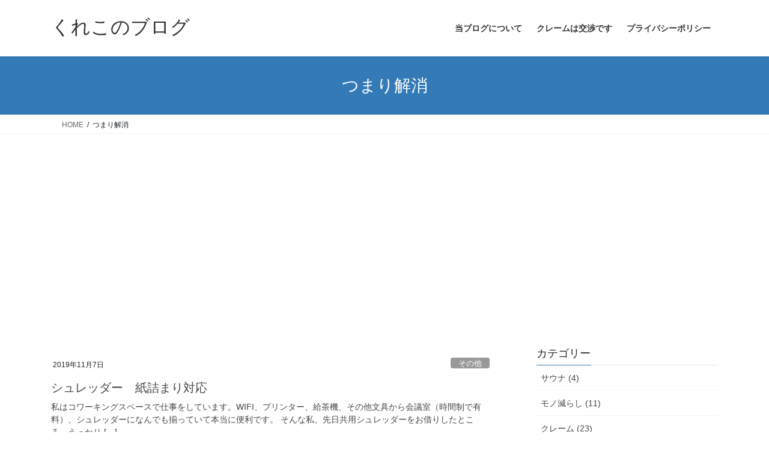

--- FILE ---
content_type: text/html; charset=UTF-8
request_url: https://www.iroiroarimasuga.com/tag/%E3%81%A4%E3%81%BE%E3%82%8A%E8%A7%A3%E6%B6%88/
body_size: 19915
content:
<!DOCTYPE html>
<html dir="ltr" lang="ja" prefix="og: https://ogp.me/ns#">
<head>
<meta charset="utf-8">
<meta http-equiv="X-UA-Compatible" content="IE=edge">
<meta name="viewport" content="width=device-width, initial-scale=1">
<title>つまり解消 | くれこのブログ</title>
	<style>img:is([sizes="auto" i], [sizes^="auto," i]) { contain-intrinsic-size: 3000px 1500px }</style>
	
		<!-- All in One SEO 4.9.3 - aioseo.com -->
	<meta name="robots" content="max-image-preview:large" />
	<link rel="canonical" href="https://www.iroiroarimasuga.com/tag/%e3%81%a4%e3%81%be%e3%82%8a%e8%a7%a3%e6%b6%88/" />
	<meta name="generator" content="All in One SEO (AIOSEO) 4.9.3" />
		<script type="application/ld+json" class="aioseo-schema">
			{"@context":"https:\/\/schema.org","@graph":[{"@type":"BreadcrumbList","@id":"https:\/\/www.iroiroarimasuga.com\/tag\/%E3%81%A4%E3%81%BE%E3%82%8A%E8%A7%A3%E6%B6%88\/#breadcrumblist","itemListElement":[{"@type":"ListItem","@id":"https:\/\/www.iroiroarimasuga.com#listItem","position":1,"name":"\u30db\u30fc\u30e0","item":"https:\/\/www.iroiroarimasuga.com","nextItem":{"@type":"ListItem","@id":"https:\/\/www.iroiroarimasuga.com\/tag\/%e3%81%a4%e3%81%be%e3%82%8a%e8%a7%a3%e6%b6%88\/#listItem","name":"\u3064\u307e\u308a\u89e3\u6d88"}},{"@type":"ListItem","@id":"https:\/\/www.iroiroarimasuga.com\/tag\/%e3%81%a4%e3%81%be%e3%82%8a%e8%a7%a3%e6%b6%88\/#listItem","position":2,"name":"\u3064\u307e\u308a\u89e3\u6d88","previousItem":{"@type":"ListItem","@id":"https:\/\/www.iroiroarimasuga.com#listItem","name":"\u30db\u30fc\u30e0"}}]},{"@type":"CollectionPage","@id":"https:\/\/www.iroiroarimasuga.com\/tag\/%E3%81%A4%E3%81%BE%E3%82%8A%E8%A7%A3%E6%B6%88\/#collectionpage","url":"https:\/\/www.iroiroarimasuga.com\/tag\/%E3%81%A4%E3%81%BE%E3%82%8A%E8%A7%A3%E6%B6%88\/","name":"\u3064\u307e\u308a\u89e3\u6d88 | \u304f\u308c\u3053\u306e\u30d6\u30ed\u30b0","inLanguage":"ja","isPartOf":{"@id":"https:\/\/www.iroiroarimasuga.com\/#website"},"breadcrumb":{"@id":"https:\/\/www.iroiroarimasuga.com\/tag\/%E3%81%A4%E3%81%BE%E3%82%8A%E8%A7%A3%E6%B6%88\/#breadcrumblist"}},{"@type":"Person","@id":"https:\/\/www.iroiroarimasuga.com\/#person","name":"clamist","image":{"@type":"ImageObject","@id":"https:\/\/www.iroiroarimasuga.com\/tag\/%E3%81%A4%E3%81%BE%E3%82%8A%E8%A7%A3%E6%B6%88\/#personImage","url":"https:\/\/secure.gravatar.com\/avatar\/16379aa29326cca4a3dc7e694bc1025d5bc3155fc2493e130eb875de1ad6b1e8?s=96&d=mm&r=g","width":96,"height":96,"caption":"clamist"}},{"@type":"WebSite","@id":"https:\/\/www.iroiroarimasuga.com\/#website","url":"https:\/\/www.iroiroarimasuga.com\/","name":"\u304f\u308c\u307f\u3059\u3068\u30d6\u30ed\u30b0","description":"\u30af\u30ec\u30fc\u30e0\u30fb\u5b50\u80b2\u3066\u30fb\u751f\u6d3b","inLanguage":"ja","publisher":{"@id":"https:\/\/www.iroiroarimasuga.com\/#person"}}]}
		</script>
		<!-- All in One SEO -->

<script id="cookieyes" type="text/javascript" src="https://cdn-cookieyes.com/client_data/c62b00d324a8b48b9174f100/script.js"></script><link rel='dns-prefetch' href='//www.googletagmanager.com' />
<link rel='dns-prefetch' href='//pagead2.googlesyndication.com' />
<link rel='dns-prefetch' href='//fundingchoicesmessages.google.com' />
<link rel="alternate" type="application/rss+xml" title="くれこのブログ &raquo; フィード" href="https://www.iroiroarimasuga.com/feed/" />
<link rel="alternate" type="application/rss+xml" title="くれこのブログ &raquo; コメントフィード" href="https://www.iroiroarimasuga.com/comments/feed/" />
<link rel="alternate" type="application/rss+xml" title="くれこのブログ &raquo; つまり解消 タグのフィード" href="https://www.iroiroarimasuga.com/tag/%e3%81%a4%e3%81%be%e3%82%8a%e8%a7%a3%e6%b6%88/feed/" />
<script type="text/javascript">
/* <![CDATA[ */
window._wpemojiSettings = {"baseUrl":"https:\/\/s.w.org\/images\/core\/emoji\/16.0.1\/72x72\/","ext":".png","svgUrl":"https:\/\/s.w.org\/images\/core\/emoji\/16.0.1\/svg\/","svgExt":".svg","source":{"concatemoji":"https:\/\/www.iroiroarimasuga.com\/wp-includes\/js\/wp-emoji-release.min.js?ver=6.8.3"}};
/*! This file is auto-generated */
!function(s,n){var o,i,e;function c(e){try{var t={supportTests:e,timestamp:(new Date).valueOf()};sessionStorage.setItem(o,JSON.stringify(t))}catch(e){}}function p(e,t,n){e.clearRect(0,0,e.canvas.width,e.canvas.height),e.fillText(t,0,0);var t=new Uint32Array(e.getImageData(0,0,e.canvas.width,e.canvas.height).data),a=(e.clearRect(0,0,e.canvas.width,e.canvas.height),e.fillText(n,0,0),new Uint32Array(e.getImageData(0,0,e.canvas.width,e.canvas.height).data));return t.every(function(e,t){return e===a[t]})}function u(e,t){e.clearRect(0,0,e.canvas.width,e.canvas.height),e.fillText(t,0,0);for(var n=e.getImageData(16,16,1,1),a=0;a<n.data.length;a++)if(0!==n.data[a])return!1;return!0}function f(e,t,n,a){switch(t){case"flag":return n(e,"\ud83c\udff3\ufe0f\u200d\u26a7\ufe0f","\ud83c\udff3\ufe0f\u200b\u26a7\ufe0f")?!1:!n(e,"\ud83c\udde8\ud83c\uddf6","\ud83c\udde8\u200b\ud83c\uddf6")&&!n(e,"\ud83c\udff4\udb40\udc67\udb40\udc62\udb40\udc65\udb40\udc6e\udb40\udc67\udb40\udc7f","\ud83c\udff4\u200b\udb40\udc67\u200b\udb40\udc62\u200b\udb40\udc65\u200b\udb40\udc6e\u200b\udb40\udc67\u200b\udb40\udc7f");case"emoji":return!a(e,"\ud83e\udedf")}return!1}function g(e,t,n,a){var r="undefined"!=typeof WorkerGlobalScope&&self instanceof WorkerGlobalScope?new OffscreenCanvas(300,150):s.createElement("canvas"),o=r.getContext("2d",{willReadFrequently:!0}),i=(o.textBaseline="top",o.font="600 32px Arial",{});return e.forEach(function(e){i[e]=t(o,e,n,a)}),i}function t(e){var t=s.createElement("script");t.src=e,t.defer=!0,s.head.appendChild(t)}"undefined"!=typeof Promise&&(o="wpEmojiSettingsSupports",i=["flag","emoji"],n.supports={everything:!0,everythingExceptFlag:!0},e=new Promise(function(e){s.addEventListener("DOMContentLoaded",e,{once:!0})}),new Promise(function(t){var n=function(){try{var e=JSON.parse(sessionStorage.getItem(o));if("object"==typeof e&&"number"==typeof e.timestamp&&(new Date).valueOf()<e.timestamp+604800&&"object"==typeof e.supportTests)return e.supportTests}catch(e){}return null}();if(!n){if("undefined"!=typeof Worker&&"undefined"!=typeof OffscreenCanvas&&"undefined"!=typeof URL&&URL.createObjectURL&&"undefined"!=typeof Blob)try{var e="postMessage("+g.toString()+"("+[JSON.stringify(i),f.toString(),p.toString(),u.toString()].join(",")+"));",a=new Blob([e],{type:"text/javascript"}),r=new Worker(URL.createObjectURL(a),{name:"wpTestEmojiSupports"});return void(r.onmessage=function(e){c(n=e.data),r.terminate(),t(n)})}catch(e){}c(n=g(i,f,p,u))}t(n)}).then(function(e){for(var t in e)n.supports[t]=e[t],n.supports.everything=n.supports.everything&&n.supports[t],"flag"!==t&&(n.supports.everythingExceptFlag=n.supports.everythingExceptFlag&&n.supports[t]);n.supports.everythingExceptFlag=n.supports.everythingExceptFlag&&!n.supports.flag,n.DOMReady=!1,n.readyCallback=function(){n.DOMReady=!0}}).then(function(){return e}).then(function(){var e;n.supports.everything||(n.readyCallback(),(e=n.source||{}).concatemoji?t(e.concatemoji):e.wpemoji&&e.twemoji&&(t(e.twemoji),t(e.wpemoji)))}))}((window,document),window._wpemojiSettings);
/* ]]> */
</script>
<style id='wp-emoji-styles-inline-css' type='text/css'>

	img.wp-smiley, img.emoji {
		display: inline !important;
		border: none !important;
		box-shadow: none !important;
		height: 1em !important;
		width: 1em !important;
		margin: 0 0.07em !important;
		vertical-align: -0.1em !important;
		background: none !important;
		padding: 0 !important;
	}
</style>
<link rel='stylesheet' id='wp-block-library-css' href='https://www.iroiroarimasuga.com/wp-includes/css/dist/block-library/style.min.css?ver=6.8.3' type='text/css' media='all' />
<style id='classic-theme-styles-inline-css' type='text/css'>
/*! This file is auto-generated */
.wp-block-button__link{color:#fff;background-color:#32373c;border-radius:9999px;box-shadow:none;text-decoration:none;padding:calc(.667em + 2px) calc(1.333em + 2px);font-size:1.125em}.wp-block-file__button{background:#32373c;color:#fff;text-decoration:none}
</style>
<style id='rinkerg-gutenberg-rinker-style-inline-css' type='text/css'>
.wp-block-create-block-block{background-color:#21759b;color:#fff;padding:2px}

</style>
<link rel='stylesheet' id='aioseo/css/src/vue/standalone/blocks/table-of-contents/global.scss-css' href='https://www.iroiroarimasuga.com/wp-content/plugins/all-in-one-seo-pack/dist/Lite/assets/css/table-of-contents/global.e90f6d47.css?ver=4.9.3' type='text/css' media='all' />
<style id='global-styles-inline-css' type='text/css'>
:root{--wp--preset--aspect-ratio--square: 1;--wp--preset--aspect-ratio--4-3: 4/3;--wp--preset--aspect-ratio--3-4: 3/4;--wp--preset--aspect-ratio--3-2: 3/2;--wp--preset--aspect-ratio--2-3: 2/3;--wp--preset--aspect-ratio--16-9: 16/9;--wp--preset--aspect-ratio--9-16: 9/16;--wp--preset--color--black: #000000;--wp--preset--color--cyan-bluish-gray: #abb8c3;--wp--preset--color--white: #ffffff;--wp--preset--color--pale-pink: #f78da7;--wp--preset--color--vivid-red: #cf2e2e;--wp--preset--color--luminous-vivid-orange: #ff6900;--wp--preset--color--luminous-vivid-amber: #fcb900;--wp--preset--color--light-green-cyan: #7bdcb5;--wp--preset--color--vivid-green-cyan: #00d084;--wp--preset--color--pale-cyan-blue: #8ed1fc;--wp--preset--color--vivid-cyan-blue: #0693e3;--wp--preset--color--vivid-purple: #9b51e0;--wp--preset--gradient--vivid-cyan-blue-to-vivid-purple: linear-gradient(135deg,rgba(6,147,227,1) 0%,rgb(155,81,224) 100%);--wp--preset--gradient--light-green-cyan-to-vivid-green-cyan: linear-gradient(135deg,rgb(122,220,180) 0%,rgb(0,208,130) 100%);--wp--preset--gradient--luminous-vivid-amber-to-luminous-vivid-orange: linear-gradient(135deg,rgba(252,185,0,1) 0%,rgba(255,105,0,1) 100%);--wp--preset--gradient--luminous-vivid-orange-to-vivid-red: linear-gradient(135deg,rgba(255,105,0,1) 0%,rgb(207,46,46) 100%);--wp--preset--gradient--very-light-gray-to-cyan-bluish-gray: linear-gradient(135deg,rgb(238,238,238) 0%,rgb(169,184,195) 100%);--wp--preset--gradient--cool-to-warm-spectrum: linear-gradient(135deg,rgb(74,234,220) 0%,rgb(151,120,209) 20%,rgb(207,42,186) 40%,rgb(238,44,130) 60%,rgb(251,105,98) 80%,rgb(254,248,76) 100%);--wp--preset--gradient--blush-light-purple: linear-gradient(135deg,rgb(255,206,236) 0%,rgb(152,150,240) 100%);--wp--preset--gradient--blush-bordeaux: linear-gradient(135deg,rgb(254,205,165) 0%,rgb(254,45,45) 50%,rgb(107,0,62) 100%);--wp--preset--gradient--luminous-dusk: linear-gradient(135deg,rgb(255,203,112) 0%,rgb(199,81,192) 50%,rgb(65,88,208) 100%);--wp--preset--gradient--pale-ocean: linear-gradient(135deg,rgb(255,245,203) 0%,rgb(182,227,212) 50%,rgb(51,167,181) 100%);--wp--preset--gradient--electric-grass: linear-gradient(135deg,rgb(202,248,128) 0%,rgb(113,206,126) 100%);--wp--preset--gradient--midnight: linear-gradient(135deg,rgb(2,3,129) 0%,rgb(40,116,252) 100%);--wp--preset--font-size--small: 13px;--wp--preset--font-size--medium: 20px;--wp--preset--font-size--large: 36px;--wp--preset--font-size--x-large: 42px;--wp--preset--spacing--20: 0.44rem;--wp--preset--spacing--30: 0.67rem;--wp--preset--spacing--40: 1rem;--wp--preset--spacing--50: 1.5rem;--wp--preset--spacing--60: 2.25rem;--wp--preset--spacing--70: 3.38rem;--wp--preset--spacing--80: 5.06rem;--wp--preset--shadow--natural: 6px 6px 9px rgba(0, 0, 0, 0.2);--wp--preset--shadow--deep: 12px 12px 50px rgba(0, 0, 0, 0.4);--wp--preset--shadow--sharp: 6px 6px 0px rgba(0, 0, 0, 0.2);--wp--preset--shadow--outlined: 6px 6px 0px -3px rgba(255, 255, 255, 1), 6px 6px rgba(0, 0, 0, 1);--wp--preset--shadow--crisp: 6px 6px 0px rgba(0, 0, 0, 1);}:where(.is-layout-flex){gap: 0.5em;}:where(.is-layout-grid){gap: 0.5em;}body .is-layout-flex{display: flex;}.is-layout-flex{flex-wrap: wrap;align-items: center;}.is-layout-flex > :is(*, div){margin: 0;}body .is-layout-grid{display: grid;}.is-layout-grid > :is(*, div){margin: 0;}:where(.wp-block-columns.is-layout-flex){gap: 2em;}:where(.wp-block-columns.is-layout-grid){gap: 2em;}:where(.wp-block-post-template.is-layout-flex){gap: 1.25em;}:where(.wp-block-post-template.is-layout-grid){gap: 1.25em;}.has-black-color{color: var(--wp--preset--color--black) !important;}.has-cyan-bluish-gray-color{color: var(--wp--preset--color--cyan-bluish-gray) !important;}.has-white-color{color: var(--wp--preset--color--white) !important;}.has-pale-pink-color{color: var(--wp--preset--color--pale-pink) !important;}.has-vivid-red-color{color: var(--wp--preset--color--vivid-red) !important;}.has-luminous-vivid-orange-color{color: var(--wp--preset--color--luminous-vivid-orange) !important;}.has-luminous-vivid-amber-color{color: var(--wp--preset--color--luminous-vivid-amber) !important;}.has-light-green-cyan-color{color: var(--wp--preset--color--light-green-cyan) !important;}.has-vivid-green-cyan-color{color: var(--wp--preset--color--vivid-green-cyan) !important;}.has-pale-cyan-blue-color{color: var(--wp--preset--color--pale-cyan-blue) !important;}.has-vivid-cyan-blue-color{color: var(--wp--preset--color--vivid-cyan-blue) !important;}.has-vivid-purple-color{color: var(--wp--preset--color--vivid-purple) !important;}.has-black-background-color{background-color: var(--wp--preset--color--black) !important;}.has-cyan-bluish-gray-background-color{background-color: var(--wp--preset--color--cyan-bluish-gray) !important;}.has-white-background-color{background-color: var(--wp--preset--color--white) !important;}.has-pale-pink-background-color{background-color: var(--wp--preset--color--pale-pink) !important;}.has-vivid-red-background-color{background-color: var(--wp--preset--color--vivid-red) !important;}.has-luminous-vivid-orange-background-color{background-color: var(--wp--preset--color--luminous-vivid-orange) !important;}.has-luminous-vivid-amber-background-color{background-color: var(--wp--preset--color--luminous-vivid-amber) !important;}.has-light-green-cyan-background-color{background-color: var(--wp--preset--color--light-green-cyan) !important;}.has-vivid-green-cyan-background-color{background-color: var(--wp--preset--color--vivid-green-cyan) !important;}.has-pale-cyan-blue-background-color{background-color: var(--wp--preset--color--pale-cyan-blue) !important;}.has-vivid-cyan-blue-background-color{background-color: var(--wp--preset--color--vivid-cyan-blue) !important;}.has-vivid-purple-background-color{background-color: var(--wp--preset--color--vivid-purple) !important;}.has-black-border-color{border-color: var(--wp--preset--color--black) !important;}.has-cyan-bluish-gray-border-color{border-color: var(--wp--preset--color--cyan-bluish-gray) !important;}.has-white-border-color{border-color: var(--wp--preset--color--white) !important;}.has-pale-pink-border-color{border-color: var(--wp--preset--color--pale-pink) !important;}.has-vivid-red-border-color{border-color: var(--wp--preset--color--vivid-red) !important;}.has-luminous-vivid-orange-border-color{border-color: var(--wp--preset--color--luminous-vivid-orange) !important;}.has-luminous-vivid-amber-border-color{border-color: var(--wp--preset--color--luminous-vivid-amber) !important;}.has-light-green-cyan-border-color{border-color: var(--wp--preset--color--light-green-cyan) !important;}.has-vivid-green-cyan-border-color{border-color: var(--wp--preset--color--vivid-green-cyan) !important;}.has-pale-cyan-blue-border-color{border-color: var(--wp--preset--color--pale-cyan-blue) !important;}.has-vivid-cyan-blue-border-color{border-color: var(--wp--preset--color--vivid-cyan-blue) !important;}.has-vivid-purple-border-color{border-color: var(--wp--preset--color--vivid-purple) !important;}.has-vivid-cyan-blue-to-vivid-purple-gradient-background{background: var(--wp--preset--gradient--vivid-cyan-blue-to-vivid-purple) !important;}.has-light-green-cyan-to-vivid-green-cyan-gradient-background{background: var(--wp--preset--gradient--light-green-cyan-to-vivid-green-cyan) !important;}.has-luminous-vivid-amber-to-luminous-vivid-orange-gradient-background{background: var(--wp--preset--gradient--luminous-vivid-amber-to-luminous-vivid-orange) !important;}.has-luminous-vivid-orange-to-vivid-red-gradient-background{background: var(--wp--preset--gradient--luminous-vivid-orange-to-vivid-red) !important;}.has-very-light-gray-to-cyan-bluish-gray-gradient-background{background: var(--wp--preset--gradient--very-light-gray-to-cyan-bluish-gray) !important;}.has-cool-to-warm-spectrum-gradient-background{background: var(--wp--preset--gradient--cool-to-warm-spectrum) !important;}.has-blush-light-purple-gradient-background{background: var(--wp--preset--gradient--blush-light-purple) !important;}.has-blush-bordeaux-gradient-background{background: var(--wp--preset--gradient--blush-bordeaux) !important;}.has-luminous-dusk-gradient-background{background: var(--wp--preset--gradient--luminous-dusk) !important;}.has-pale-ocean-gradient-background{background: var(--wp--preset--gradient--pale-ocean) !important;}.has-electric-grass-gradient-background{background: var(--wp--preset--gradient--electric-grass) !important;}.has-midnight-gradient-background{background: var(--wp--preset--gradient--midnight) !important;}.has-small-font-size{font-size: var(--wp--preset--font-size--small) !important;}.has-medium-font-size{font-size: var(--wp--preset--font-size--medium) !important;}.has-large-font-size{font-size: var(--wp--preset--font-size--large) !important;}.has-x-large-font-size{font-size: var(--wp--preset--font-size--x-large) !important;}
:where(.wp-block-post-template.is-layout-flex){gap: 1.25em;}:where(.wp-block-post-template.is-layout-grid){gap: 1.25em;}
:where(.wp-block-columns.is-layout-flex){gap: 2em;}:where(.wp-block-columns.is-layout-grid){gap: 2em;}
:root :where(.wp-block-pullquote){font-size: 1.5em;line-height: 1.6;}
</style>
<link rel='stylesheet' id='yyi_rinker_stylesheet-css' href='https://www.iroiroarimasuga.com/wp-content/plugins/yyi-rinker/css/style.css?v=1.11.1&#038;ver=6.8.3' type='text/css' media='all' />
<link rel='stylesheet' id='bootstrap-4-style-css' href='https://www.iroiroarimasuga.com/wp-content/themes/lightning/_g2/library/bootstrap-4/css/bootstrap.min.css?ver=4.5.0' type='text/css' media='all' />
<link rel='stylesheet' id='lightning-common-style-css' href='https://www.iroiroarimasuga.com/wp-content/themes/lightning/_g2/assets/css/common.css?ver=15.33.1' type='text/css' media='all' />
<style id='lightning-common-style-inline-css' type='text/css'>
/* vk-mobile-nav */:root {--vk-mobile-nav-menu-btn-bg-src: url("https://www.iroiroarimasuga.com/wp-content/themes/lightning/_g2/inc/vk-mobile-nav/package/images/vk-menu-btn-black.svg");--vk-mobile-nav-menu-btn-close-bg-src: url("https://www.iroiroarimasuga.com/wp-content/themes/lightning/_g2/inc/vk-mobile-nav/package/images/vk-menu-close-black.svg");--vk-menu-acc-icon-open-black-bg-src: url("https://www.iroiroarimasuga.com/wp-content/themes/lightning/_g2/inc/vk-mobile-nav/package/images/vk-menu-acc-icon-open-black.svg");--vk-menu-acc-icon-open-white-bg-src: url("https://www.iroiroarimasuga.com/wp-content/themes/lightning/_g2/inc/vk-mobile-nav/package/images/vk-menu-acc-icon-open-white.svg");--vk-menu-acc-icon-close-black-bg-src: url("https://www.iroiroarimasuga.com/wp-content/themes/lightning/_g2/inc/vk-mobile-nav/package/images/vk-menu-close-black.svg");--vk-menu-acc-icon-close-white-bg-src: url("https://www.iroiroarimasuga.com/wp-content/themes/lightning/_g2/inc/vk-mobile-nav/package/images/vk-menu-close-white.svg");}
</style>
<link rel='stylesheet' id='lightning-design-style-css' href='https://www.iroiroarimasuga.com/wp-content/themes/lightning/_g2/design-skin/origin2/css/style.css?ver=15.33.1' type='text/css' media='all' />
<style id='lightning-design-style-inline-css' type='text/css'>
:root {--color-key:#337ab7;--wp--preset--color--vk-color-primary:#337ab7;--color-key-dark:#2e6da4;}
a { color:#337ab7; }
.tagcloud a:before { font-family: "Font Awesome 7 Free";content: "\f02b";font-weight: bold; }
.media .media-body .media-heading a:hover { color:; }@media (min-width: 768px){.gMenu > li:before,.gMenu > li.menu-item-has-children::after { border-bottom-color: }.gMenu li li { background-color: }.gMenu li li a:hover { background-color:; }} /* @media (min-width: 768px) */.page-header { background-color:; }h2,.mainSection-title { border-top-color:; }h3:after,.subSection-title:after { border-bottom-color:; }ul.page-numbers li span.page-numbers.current,.page-link dl .post-page-numbers.current { background-color:; }.pager li > a { border-color:;color:;}.pager li > a:hover { background-color:;color:#fff;}.siteFooter { border-top-color:; }dt { border-left-color:; }:root {--g_nav_main_acc_icon_open_url:url(https://www.iroiroarimasuga.com/wp-content/themes/lightning/_g2/inc/vk-mobile-nav/package/images/vk-menu-acc-icon-open-black.svg);--g_nav_main_acc_icon_close_url: url(https://www.iroiroarimasuga.com/wp-content/themes/lightning/_g2/inc/vk-mobile-nav/package/images/vk-menu-close-black.svg);--g_nav_sub_acc_icon_open_url: url(https://www.iroiroarimasuga.com/wp-content/themes/lightning/_g2/inc/vk-mobile-nav/package/images/vk-menu-acc-icon-open-white.svg);--g_nav_sub_acc_icon_close_url: url(https://www.iroiroarimasuga.com/wp-content/themes/lightning/_g2/inc/vk-mobile-nav/package/images/vk-menu-close-white.svg);}
</style>
<link rel='stylesheet' id='lightning-theme-style-css' href='https://www.iroiroarimasuga.com/wp-content/themes/lightning/style.css?ver=15.33.1' type='text/css' media='all' />
<link rel='stylesheet' id='vk-font-awesome-css' href='https://www.iroiroarimasuga.com/wp-content/themes/lightning/vendor/vektor-inc/font-awesome-versions/src/font-awesome/css/all.min.css?ver=7.1.0' type='text/css' media='all' />
<script type="text/javascript" src="https://www.iroiroarimasuga.com/wp-includes/js/jquery/jquery.min.js?ver=3.7.1" id="jquery-core-js"></script>
<script type="text/javascript" src="https://www.iroiroarimasuga.com/wp-includes/js/jquery/jquery-migrate.min.js?ver=3.4.1" id="jquery-migrate-js"></script>
<script type="text/javascript" src="https://www.iroiroarimasuga.com/wp-content/plugins/yyi-rinker/js/event-tracking.js?v=1.11.1" id="yyi_rinker_event_tracking_script-js"></script>

<!-- Site Kit によって追加された Google タグ（gtag.js）スニペット -->
<!-- Google アナリティクス スニペット (Site Kit が追加) -->
<script type="text/javascript" src="https://www.googletagmanager.com/gtag/js?id=GT-57V4KMB" id="google_gtagjs-js" async></script>
<script type="text/javascript" id="google_gtagjs-js-after">
/* <![CDATA[ */
window.dataLayer = window.dataLayer || [];function gtag(){dataLayer.push(arguments);}
gtag("set","linker",{"domains":["www.iroiroarimasuga.com"]});
gtag("js", new Date());
gtag("set", "developer_id.dZTNiMT", true);
gtag("config", "GT-57V4KMB");
/* ]]> */
</script>
<link rel="https://api.w.org/" href="https://www.iroiroarimasuga.com/wp-json/" /><link rel="alternate" title="JSON" type="application/json" href="https://www.iroiroarimasuga.com/wp-json/wp/v2/tags/40" /><link rel="EditURI" type="application/rsd+xml" title="RSD" href="https://www.iroiroarimasuga.com/xmlrpc.php?rsd" />
<meta name="generator" content="WordPress 6.8.3" />
<meta name="generator" content="Site Kit by Google 1.170.0" /><!-- Google tag (gtag.js) with Consent Mode -->
<script async src="https://www.googletagmanager.com/gtag/js?id=G-3LTK0T2YVJ"></script>
<script>
  window.dataLayer = window.dataLayer || [];
  function gtag(){dataLayer.push(arguments);}

  // Consent Mode：同意前は匿名トラッキング（モデル化用）
  gtag('consent', 'default', {
    ad_storage: 'denied',
    analytics_storage: 'denied',
    wait_for_update: 500
  });

  // GAの初期化
  gtag('js', new Date());
  gtag('config', 'G-3LTK0T2YVJ');
</script>

<script type="text/javascript" language="javascript">
    var vc_pid = "886567067";
</script><script type="text/javascript" src="//aml.valuecommerce.com/vcdal.js" async></script><style>
.yyi-rinker-images {
    display: flex;
    justify-content: center;
    align-items: center;
    position: relative;

}
div.yyi-rinker-image img.yyi-rinker-main-img.hidden {
    display: none;
}

.yyi-rinker-images-arrow {
    cursor: pointer;
    position: absolute;
    top: 50%;
    display: block;
    margin-top: -11px;
    opacity: 0.6;
    width: 22px;
}

.yyi-rinker-images-arrow-left{
    left: -10px;
}
.yyi-rinker-images-arrow-right{
    right: -10px;
}

.yyi-rinker-images-arrow-left.hidden {
    display: none;
}

.yyi-rinker-images-arrow-right.hidden {
    display: none;
}
div.yyi-rinker-contents.yyi-rinker-design-tate  div.yyi-rinker-box{
    flex-direction: column;
}

div.yyi-rinker-contents.yyi-rinker-design-slim div.yyi-rinker-box .yyi-rinker-links {
    flex-direction: column;
}

div.yyi-rinker-contents.yyi-rinker-design-slim div.yyi-rinker-info {
    width: 100%;
}

div.yyi-rinker-contents.yyi-rinker-design-slim .yyi-rinker-title {
    text-align: center;
}

div.yyi-rinker-contents.yyi-rinker-design-slim .yyi-rinker-links {
    text-align: center;
}
div.yyi-rinker-contents.yyi-rinker-design-slim .yyi-rinker-image {
    margin: auto;
}

div.yyi-rinker-contents.yyi-rinker-design-slim div.yyi-rinker-info ul.yyi-rinker-links li {
	align-self: stretch;
}
div.yyi-rinker-contents.yyi-rinker-design-slim div.yyi-rinker-box div.yyi-rinker-info {
	padding: 0;
}
div.yyi-rinker-contents.yyi-rinker-design-slim div.yyi-rinker-box {
	flex-direction: column;
	padding: 14px 5px 0;
}

.yyi-rinker-design-slim div.yyi-rinker-box div.yyi-rinker-info {
	text-align: center;
}

.yyi-rinker-design-slim div.price-box span.price {
	display: block;
}

div.yyi-rinker-contents.yyi-rinker-design-slim div.yyi-rinker-info div.yyi-rinker-title a{
	font-size:16px;
}

div.yyi-rinker-contents.yyi-rinker-design-slim ul.yyi-rinker-links li.amazonkindlelink:before,  div.yyi-rinker-contents.yyi-rinker-design-slim ul.yyi-rinker-links li.amazonlink:before,  div.yyi-rinker-contents.yyi-rinker-design-slim ul.yyi-rinker-links li.rakutenlink:before, div.yyi-rinker-contents.yyi-rinker-design-slim ul.yyi-rinker-links li.yahoolink:before, div.yyi-rinker-contents.yyi-rinker-design-slim ul.yyi-rinker-links li.mercarilink:before {
	font-size:12px;
}

div.yyi-rinker-contents.yyi-rinker-design-slim ul.yyi-rinker-links li a {
	font-size: 13px;
}
.entry-content ul.yyi-rinker-links li {
	padding: 0;
}

div.yyi-rinker-contents .yyi-rinker-attention.attention_desing_right_ribbon {
    width: 89px;
    height: 91px;
    position: absolute;
    top: -1px;
    right: -1px;
    left: auto;
    overflow: hidden;
}

div.yyi-rinker-contents .yyi-rinker-attention.attention_desing_right_ribbon span {
    display: inline-block;
    width: 146px;
    position: absolute;
    padding: 4px 0;
    left: -13px;
    top: 12px;
    text-align: center;
    font-size: 12px;
    line-height: 24px;
    -webkit-transform: rotate(45deg);
    transform: rotate(45deg);
    box-shadow: 0 1px 3px rgba(0, 0, 0, 0.2);
}

div.yyi-rinker-contents .yyi-rinker-attention.attention_desing_right_ribbon {
    background: none;
}
.yyi-rinker-attention.attention_desing_right_ribbon .yyi-rinker-attention-after,
.yyi-rinker-attention.attention_desing_right_ribbon .yyi-rinker-attention-before{
display:none;
}
div.yyi-rinker-use-right_ribbon div.yyi-rinker-title {
    margin-right: 2rem;
}

				</style><style id="lightning-color-custom-for-plugins" type="text/css">/* ltg theme common */.color_key_bg,.color_key_bg_hover:hover{background-color: #337ab7;}.color_key_txt,.color_key_txt_hover:hover{color: #337ab7;}.color_key_border,.color_key_border_hover:hover{border-color: #337ab7;}.color_key_dark_bg,.color_key_dark_bg_hover:hover{background-color: #2e6da4;}.color_key_dark_txt,.color_key_dark_txt_hover:hover{color: #2e6da4;}.color_key_dark_border,.color_key_dark_border_hover:hover{border-color: #2e6da4;}</style>
<!-- Site Kit が追加した Google AdSense メタタグ -->
<meta name="google-adsense-platform-account" content="ca-host-pub-2644536267352236">
<meta name="google-adsense-platform-domain" content="sitekit.withgoogle.com">
<!-- Site Kit が追加した End Google AdSense メタタグ -->

<!-- Google AdSense スニペット (Site Kit が追加) -->
<script type="text/javascript" async="async" src="https://pagead2.googlesyndication.com/pagead/js/adsbygoogle.js?client=ca-pub-6697689263300870&amp;host=ca-host-pub-2644536267352236" crossorigin="anonymous"></script>

<!-- (ここまで) Google AdSense スニペット (Site Kit が追加) -->

<!-- Site Kit によって追加された「Google AdSense 広告ブロックによる損失収益の回復」スニペット -->
<script async src="https://fundingchoicesmessages.google.com/i/pub-6697689263300870?ers=1" nonce="xbtvxMxfVq8dttDMdJoMLA"></script><script nonce="xbtvxMxfVq8dttDMdJoMLA">(function() {function signalGooglefcPresent() {if (!window.frames['googlefcPresent']) {if (document.body) {const iframe = document.createElement('iframe'); iframe.style = 'width: 0; height: 0; border: none; z-index: -1000; left: -1000px; top: -1000px;'; iframe.style.display = 'none'; iframe.name = 'googlefcPresent'; document.body.appendChild(iframe);} else {setTimeout(signalGooglefcPresent, 0);}}}signalGooglefcPresent();})();</script>
<!-- Site Kit によって追加された「Google AdSense 広告ブロックによる損失収益の回復」スニペットを終了 -->

<!-- Site Kit によって追加された「Google AdSense 広告ブロックによる損失収益の回復エラー保護」スニペット -->
<script>(function(){'use strict';function aa(a){var b=0;return function(){return b<a.length?{done:!1,value:a[b++]}:{done:!0}}}var ba="function"==typeof Object.defineProperties?Object.defineProperty:function(a,b,c){if(a==Array.prototype||a==Object.prototype)return a;a[b]=c.value;return a};
function ea(a){a=["object"==typeof globalThis&&globalThis,a,"object"==typeof window&&window,"object"==typeof self&&self,"object"==typeof global&&global];for(var b=0;b<a.length;++b){var c=a[b];if(c&&c.Math==Math)return c}throw Error("Cannot find global object");}var fa=ea(this);function ha(a,b){if(b)a:{var c=fa;a=a.split(".");for(var d=0;d<a.length-1;d++){var e=a[d];if(!(e in c))break a;c=c[e]}a=a[a.length-1];d=c[a];b=b(d);b!=d&&null!=b&&ba(c,a,{configurable:!0,writable:!0,value:b})}}
var ia="function"==typeof Object.create?Object.create:function(a){function b(){}b.prototype=a;return new b},l;if("function"==typeof Object.setPrototypeOf)l=Object.setPrototypeOf;else{var m;a:{var ja={a:!0},ka={};try{ka.__proto__=ja;m=ka.a;break a}catch(a){}m=!1}l=m?function(a,b){a.__proto__=b;if(a.__proto__!==b)throw new TypeError(a+" is not extensible");return a}:null}var la=l;
function n(a,b){a.prototype=ia(b.prototype);a.prototype.constructor=a;if(la)la(a,b);else for(var c in b)if("prototype"!=c)if(Object.defineProperties){var d=Object.getOwnPropertyDescriptor(b,c);d&&Object.defineProperty(a,c,d)}else a[c]=b[c];a.A=b.prototype}function ma(){for(var a=Number(this),b=[],c=a;c<arguments.length;c++)b[c-a]=arguments[c];return b}
var na="function"==typeof Object.assign?Object.assign:function(a,b){for(var c=1;c<arguments.length;c++){var d=arguments[c];if(d)for(var e in d)Object.prototype.hasOwnProperty.call(d,e)&&(a[e]=d[e])}return a};ha("Object.assign",function(a){return a||na});/*

 Copyright The Closure Library Authors.
 SPDX-License-Identifier: Apache-2.0
*/
var p=this||self;function q(a){return a};var t,u;a:{for(var oa=["CLOSURE_FLAGS"],v=p,x=0;x<oa.length;x++)if(v=v[oa[x]],null==v){u=null;break a}u=v}var pa=u&&u[610401301];t=null!=pa?pa:!1;var z,qa=p.navigator;z=qa?qa.userAgentData||null:null;function A(a){return t?z?z.brands.some(function(b){return(b=b.brand)&&-1!=b.indexOf(a)}):!1:!1}function B(a){var b;a:{if(b=p.navigator)if(b=b.userAgent)break a;b=""}return-1!=b.indexOf(a)};function C(){return t?!!z&&0<z.brands.length:!1}function D(){return C()?A("Chromium"):(B("Chrome")||B("CriOS"))&&!(C()?0:B("Edge"))||B("Silk")};var ra=C()?!1:B("Trident")||B("MSIE");!B("Android")||D();D();B("Safari")&&(D()||(C()?0:B("Coast"))||(C()?0:B("Opera"))||(C()?0:B("Edge"))||(C()?A("Microsoft Edge"):B("Edg/"))||C()&&A("Opera"));var sa={},E=null;var ta="undefined"!==typeof Uint8Array,ua=!ra&&"function"===typeof btoa;var F="function"===typeof Symbol&&"symbol"===typeof Symbol()?Symbol():void 0,G=F?function(a,b){a[F]|=b}:function(a,b){void 0!==a.g?a.g|=b:Object.defineProperties(a,{g:{value:b,configurable:!0,writable:!0,enumerable:!1}})};function va(a){var b=H(a);1!==(b&1)&&(Object.isFrozen(a)&&(a=Array.prototype.slice.call(a)),I(a,b|1))}
var H=F?function(a){return a[F]|0}:function(a){return a.g|0},J=F?function(a){return a[F]}:function(a){return a.g},I=F?function(a,b){a[F]=b}:function(a,b){void 0!==a.g?a.g=b:Object.defineProperties(a,{g:{value:b,configurable:!0,writable:!0,enumerable:!1}})};function wa(){var a=[];G(a,1);return a}function xa(a,b){I(b,(a|0)&-99)}function K(a,b){I(b,(a|34)&-73)}function L(a){a=a>>11&1023;return 0===a?536870912:a};var M={};function N(a){return null!==a&&"object"===typeof a&&!Array.isArray(a)&&a.constructor===Object}var O,ya=[];I(ya,39);O=Object.freeze(ya);var P;function Q(a,b){P=b;a=new a(b);P=void 0;return a}
function R(a,b,c){null==a&&(a=P);P=void 0;if(null==a){var d=96;c?(a=[c],d|=512):a=[];b&&(d=d&-2095105|(b&1023)<<11)}else{if(!Array.isArray(a))throw Error();d=H(a);if(d&64)return a;d|=64;if(c&&(d|=512,c!==a[0]))throw Error();a:{c=a;var e=c.length;if(e){var f=e-1,g=c[f];if(N(g)){d|=256;b=(d>>9&1)-1;e=f-b;1024<=e&&(za(c,b,g),e=1023);d=d&-2095105|(e&1023)<<11;break a}}b&&(g=(d>>9&1)-1,b=Math.max(b,e-g),1024<b&&(za(c,g,{}),d|=256,b=1023),d=d&-2095105|(b&1023)<<11)}}I(a,d);return a}
function za(a,b,c){for(var d=1023+b,e=a.length,f=d;f<e;f++){var g=a[f];null!=g&&g!==c&&(c[f-b]=g)}a.length=d+1;a[d]=c};function Aa(a){switch(typeof a){case "number":return isFinite(a)?a:String(a);case "boolean":return a?1:0;case "object":if(a&&!Array.isArray(a)&&ta&&null!=a&&a instanceof Uint8Array){if(ua){for(var b="",c=0,d=a.length-10240;c<d;)b+=String.fromCharCode.apply(null,a.subarray(c,c+=10240));b+=String.fromCharCode.apply(null,c?a.subarray(c):a);a=btoa(b)}else{void 0===b&&(b=0);if(!E){E={};c="ABCDEFGHIJKLMNOPQRSTUVWXYZabcdefghijklmnopqrstuvwxyz0123456789".split("");d=["+/=","+/","-_=","-_.","-_"];for(var e=
0;5>e;e++){var f=c.concat(d[e].split(""));sa[e]=f;for(var g=0;g<f.length;g++){var h=f[g];void 0===E[h]&&(E[h]=g)}}}b=sa[b];c=Array(Math.floor(a.length/3));d=b[64]||"";for(e=f=0;f<a.length-2;f+=3){var k=a[f],w=a[f+1];h=a[f+2];g=b[k>>2];k=b[(k&3)<<4|w>>4];w=b[(w&15)<<2|h>>6];h=b[h&63];c[e++]=g+k+w+h}g=0;h=d;switch(a.length-f){case 2:g=a[f+1],h=b[(g&15)<<2]||d;case 1:a=a[f],c[e]=b[a>>2]+b[(a&3)<<4|g>>4]+h+d}a=c.join("")}return a}}return a};function Ba(a,b,c){a=Array.prototype.slice.call(a);var d=a.length,e=b&256?a[d-1]:void 0;d+=e?-1:0;for(b=b&512?1:0;b<d;b++)a[b]=c(a[b]);if(e){b=a[b]={};for(var f in e)Object.prototype.hasOwnProperty.call(e,f)&&(b[f]=c(e[f]))}return a}function Da(a,b,c,d,e,f){if(null!=a){if(Array.isArray(a))a=e&&0==a.length&&H(a)&1?void 0:f&&H(a)&2?a:Ea(a,b,c,void 0!==d,e,f);else if(N(a)){var g={},h;for(h in a)Object.prototype.hasOwnProperty.call(a,h)&&(g[h]=Da(a[h],b,c,d,e,f));a=g}else a=b(a,d);return a}}
function Ea(a,b,c,d,e,f){var g=d||c?H(a):0;d=d?!!(g&32):void 0;a=Array.prototype.slice.call(a);for(var h=0;h<a.length;h++)a[h]=Da(a[h],b,c,d,e,f);c&&c(g,a);return a}function Fa(a){return a.s===M?a.toJSON():Aa(a)};function Ga(a,b,c){c=void 0===c?K:c;if(null!=a){if(ta&&a instanceof Uint8Array)return b?a:new Uint8Array(a);if(Array.isArray(a)){var d=H(a);if(d&2)return a;if(b&&!(d&64)&&(d&32||0===d))return I(a,d|34),a;a=Ea(a,Ga,d&4?K:c,!0,!1,!0);b=H(a);b&4&&b&2&&Object.freeze(a);return a}a.s===M&&(b=a.h,c=J(b),a=c&2?a:Q(a.constructor,Ha(b,c,!0)));return a}}function Ha(a,b,c){var d=c||b&2?K:xa,e=!!(b&32);a=Ba(a,b,function(f){return Ga(f,e,d)});G(a,32|(c?2:0));return a};function Ia(a,b){a=a.h;return Ja(a,J(a),b)}function Ja(a,b,c,d){if(-1===c)return null;if(c>=L(b)){if(b&256)return a[a.length-1][c]}else{var e=a.length;if(d&&b&256&&(d=a[e-1][c],null!=d))return d;b=c+((b>>9&1)-1);if(b<e)return a[b]}}function Ka(a,b,c,d,e){var f=L(b);if(c>=f||e){e=b;if(b&256)f=a[a.length-1];else{if(null==d)return;f=a[f+((b>>9&1)-1)]={};e|=256}f[c]=d;e&=-1025;e!==b&&I(a,e)}else a[c+((b>>9&1)-1)]=d,b&256&&(d=a[a.length-1],c in d&&delete d[c]),b&1024&&I(a,b&-1025)}
function La(a,b){var c=Ma;var d=void 0===d?!1:d;var e=a.h;var f=J(e),g=Ja(e,f,b,d);var h=!1;if(null==g||"object"!==typeof g||(h=Array.isArray(g))||g.s!==M)if(h){var k=h=H(g);0===k&&(k|=f&32);k|=f&2;k!==h&&I(g,k);c=new c(g)}else c=void 0;else c=g;c!==g&&null!=c&&Ka(e,f,b,c,d);e=c;if(null==e)return e;a=a.h;f=J(a);f&2||(g=e,c=g.h,h=J(c),g=h&2?Q(g.constructor,Ha(c,h,!1)):g,g!==e&&(e=g,Ka(a,f,b,e,d)));return e}function Na(a,b){a=Ia(a,b);return null==a||"string"===typeof a?a:void 0}
function Oa(a,b){a=Ia(a,b);return null!=a?a:0}function S(a,b){a=Na(a,b);return null!=a?a:""};function T(a,b,c){this.h=R(a,b,c)}T.prototype.toJSON=function(){var a=Ea(this.h,Fa,void 0,void 0,!1,!1);return Pa(this,a,!0)};T.prototype.s=M;T.prototype.toString=function(){return Pa(this,this.h,!1).toString()};
function Pa(a,b,c){var d=a.constructor.v,e=L(J(c?a.h:b)),f=!1;if(d){if(!c){b=Array.prototype.slice.call(b);var g;if(b.length&&N(g=b[b.length-1]))for(f=0;f<d.length;f++)if(d[f]>=e){Object.assign(b[b.length-1]={},g);break}f=!0}e=b;c=!c;g=J(a.h);a=L(g);g=(g>>9&1)-1;for(var h,k,w=0;w<d.length;w++)if(k=d[w],k<a){k+=g;var r=e[k];null==r?e[k]=c?O:wa():c&&r!==O&&va(r)}else h||(r=void 0,e.length&&N(r=e[e.length-1])?h=r:e.push(h={})),r=h[k],null==h[k]?h[k]=c?O:wa():c&&r!==O&&va(r)}d=b.length;if(!d)return b;
var Ca;if(N(h=b[d-1])){a:{var y=h;e={};c=!1;for(var ca in y)Object.prototype.hasOwnProperty.call(y,ca)&&(a=y[ca],Array.isArray(a)&&a!=a&&(c=!0),null!=a?e[ca]=a:c=!0);if(c){for(var rb in e){y=e;break a}y=null}}y!=h&&(Ca=!0);d--}for(;0<d;d--){h=b[d-1];if(null!=h)break;var cb=!0}if(!Ca&&!cb)return b;var da;f?da=b:da=Array.prototype.slice.call(b,0,d);b=da;f&&(b.length=d);y&&b.push(y);return b};function Qa(a){return function(b){if(null==b||""==b)b=new a;else{b=JSON.parse(b);if(!Array.isArray(b))throw Error(void 0);G(b,32);b=Q(a,b)}return b}};function Ra(a){this.h=R(a)}n(Ra,T);var Sa=Qa(Ra);var U;function V(a){this.g=a}V.prototype.toString=function(){return this.g+""};var Ta={};function Ua(){return Math.floor(2147483648*Math.random()).toString(36)+Math.abs(Math.floor(2147483648*Math.random())^Date.now()).toString(36)};function Va(a,b){b=String(b);"application/xhtml+xml"===a.contentType&&(b=b.toLowerCase());return a.createElement(b)}function Wa(a){this.g=a||p.document||document}Wa.prototype.appendChild=function(a,b){a.appendChild(b)};/*

 SPDX-License-Identifier: Apache-2.0
*/
function Xa(a,b){a.src=b instanceof V&&b.constructor===V?b.g:"type_error:TrustedResourceUrl";var c,d;(c=(b=null==(d=(c=(a.ownerDocument&&a.ownerDocument.defaultView||window).document).querySelector)?void 0:d.call(c,"script[nonce]"))?b.nonce||b.getAttribute("nonce")||"":"")&&a.setAttribute("nonce",c)};function Ya(a){a=void 0===a?document:a;return a.createElement("script")};function Za(a,b,c,d,e,f){try{var g=a.g,h=Ya(g);h.async=!0;Xa(h,b);g.head.appendChild(h);h.addEventListener("load",function(){e();d&&g.head.removeChild(h)});h.addEventListener("error",function(){0<c?Za(a,b,c-1,d,e,f):(d&&g.head.removeChild(h),f())})}catch(k){f()}};var $a=p.atob("aHR0cHM6Ly93d3cuZ3N0YXRpYy5jb20vaW1hZ2VzL2ljb25zL21hdGVyaWFsL3N5c3RlbS8xeC93YXJuaW5nX2FtYmVyXzI0ZHAucG5n"),ab=p.atob("WW91IGFyZSBzZWVpbmcgdGhpcyBtZXNzYWdlIGJlY2F1c2UgYWQgb3Igc2NyaXB0IGJsb2NraW5nIHNvZnR3YXJlIGlzIGludGVyZmVyaW5nIHdpdGggdGhpcyBwYWdlLg=="),bb=p.atob("RGlzYWJsZSBhbnkgYWQgb3Igc2NyaXB0IGJsb2NraW5nIHNvZnR3YXJlLCB0aGVuIHJlbG9hZCB0aGlzIHBhZ2Uu");function db(a,b,c){this.i=a;this.l=new Wa(this.i);this.g=null;this.j=[];this.m=!1;this.u=b;this.o=c}
function eb(a){if(a.i.body&&!a.m){var b=function(){fb(a);p.setTimeout(function(){return gb(a,3)},50)};Za(a.l,a.u,2,!0,function(){p[a.o]||b()},b);a.m=!0}}
function fb(a){for(var b=W(1,5),c=0;c<b;c++){var d=X(a);a.i.body.appendChild(d);a.j.push(d)}b=X(a);b.style.bottom="0";b.style.left="0";b.style.position="fixed";b.style.width=W(100,110).toString()+"%";b.style.zIndex=W(2147483544,2147483644).toString();b.style["background-color"]=hb(249,259,242,252,219,229);b.style["box-shadow"]="0 0 12px #888";b.style.color=hb(0,10,0,10,0,10);b.style.display="flex";b.style["justify-content"]="center";b.style["font-family"]="Roboto, Arial";c=X(a);c.style.width=W(80,
85).toString()+"%";c.style.maxWidth=W(750,775).toString()+"px";c.style.margin="24px";c.style.display="flex";c.style["align-items"]="flex-start";c.style["justify-content"]="center";d=Va(a.l.g,"IMG");d.className=Ua();d.src=$a;d.alt="Warning icon";d.style.height="24px";d.style.width="24px";d.style["padding-right"]="16px";var e=X(a),f=X(a);f.style["font-weight"]="bold";f.textContent=ab;var g=X(a);g.textContent=bb;Y(a,e,f);Y(a,e,g);Y(a,c,d);Y(a,c,e);Y(a,b,c);a.g=b;a.i.body.appendChild(a.g);b=W(1,5);for(c=
0;c<b;c++)d=X(a),a.i.body.appendChild(d),a.j.push(d)}function Y(a,b,c){for(var d=W(1,5),e=0;e<d;e++){var f=X(a);b.appendChild(f)}b.appendChild(c);c=W(1,5);for(d=0;d<c;d++)e=X(a),b.appendChild(e)}function W(a,b){return Math.floor(a+Math.random()*(b-a))}function hb(a,b,c,d,e,f){return"rgb("+W(Math.max(a,0),Math.min(b,255)).toString()+","+W(Math.max(c,0),Math.min(d,255)).toString()+","+W(Math.max(e,0),Math.min(f,255)).toString()+")"}function X(a){a=Va(a.l.g,"DIV");a.className=Ua();return a}
function gb(a,b){0>=b||null!=a.g&&0!=a.g.offsetHeight&&0!=a.g.offsetWidth||(ib(a),fb(a),p.setTimeout(function(){return gb(a,b-1)},50))}
function ib(a){var b=a.j;var c="undefined"!=typeof Symbol&&Symbol.iterator&&b[Symbol.iterator];if(c)b=c.call(b);else if("number"==typeof b.length)b={next:aa(b)};else throw Error(String(b)+" is not an iterable or ArrayLike");for(c=b.next();!c.done;c=b.next())(c=c.value)&&c.parentNode&&c.parentNode.removeChild(c);a.j=[];(b=a.g)&&b.parentNode&&b.parentNode.removeChild(b);a.g=null};function jb(a,b,c,d,e){function f(k){document.body?g(document.body):0<k?p.setTimeout(function(){f(k-1)},e):b()}function g(k){k.appendChild(h);p.setTimeout(function(){h?(0!==h.offsetHeight&&0!==h.offsetWidth?b():a(),h.parentNode&&h.parentNode.removeChild(h)):a()},d)}var h=kb(c);f(3)}function kb(a){var b=document.createElement("div");b.className=a;b.style.width="1px";b.style.height="1px";b.style.position="absolute";b.style.left="-10000px";b.style.top="-10000px";b.style.zIndex="-10000";return b};function Ma(a){this.h=R(a)}n(Ma,T);function lb(a){this.h=R(a)}n(lb,T);var mb=Qa(lb);function nb(a){a=Na(a,4)||"";if(void 0===U){var b=null;var c=p.trustedTypes;if(c&&c.createPolicy){try{b=c.createPolicy("goog#html",{createHTML:q,createScript:q,createScriptURL:q})}catch(d){p.console&&p.console.error(d.message)}U=b}else U=b}a=(b=U)?b.createScriptURL(a):a;return new V(a,Ta)};function ob(a,b){this.m=a;this.o=new Wa(a.document);this.g=b;this.j=S(this.g,1);this.u=nb(La(this.g,2));this.i=!1;b=nb(La(this.g,13));this.l=new db(a.document,b,S(this.g,12))}ob.prototype.start=function(){pb(this)};
function pb(a){qb(a);Za(a.o,a.u,3,!1,function(){a:{var b=a.j;var c=p.btoa(b);if(c=p[c]){try{var d=Sa(p.atob(c))}catch(e){b=!1;break a}b=b===Na(d,1)}else b=!1}b?Z(a,S(a.g,14)):(Z(a,S(a.g,8)),eb(a.l))},function(){jb(function(){Z(a,S(a.g,7));eb(a.l)},function(){return Z(a,S(a.g,6))},S(a.g,9),Oa(a.g,10),Oa(a.g,11))})}function Z(a,b){a.i||(a.i=!0,a=new a.m.XMLHttpRequest,a.open("GET",b,!0),a.send())}function qb(a){var b=p.btoa(a.j);a.m[b]&&Z(a,S(a.g,5))};(function(a,b){p[a]=function(){var c=ma.apply(0,arguments);p[a]=function(){};b.apply(null,c)}})("__h82AlnkH6D91__",function(a){"function"===typeof window.atob&&(new ob(window,mb(window.atob(a)))).start()});}).call(this);

window.__h82AlnkH6D91__("[base64]/[base64]/[base64]/[base64]");</script>
<!-- Site Kit によって追加された「Google AdSense 広告ブロックによる損失収益の回復エラー保護」スニペットを終了 -->
<link rel="icon" href="https://www.iroiroarimasuga.com/wp-content/uploads/2020/01/EDYGW-yf_400x400-150x150.jpg" sizes="32x32" />
<link rel="icon" href="https://www.iroiroarimasuga.com/wp-content/uploads/2020/01/EDYGW-yf_400x400-300x300.jpg" sizes="192x192" />
<link rel="apple-touch-icon" href="https://www.iroiroarimasuga.com/wp-content/uploads/2020/01/EDYGW-yf_400x400-300x300.jpg" />
<meta name="msapplication-TileImage" content="https://www.iroiroarimasuga.com/wp-content/uploads/2020/01/EDYGW-yf_400x400-300x300.jpg" />

</head>
<body class="archive tag tag-40 wp-theme-lightning fa_v7_css sidebar-fix sidebar-fix-priority-top bootstrap4 device-pc">
<a class="skip-link screen-reader-text" href="#main">コンテンツへスキップ</a>
<a class="skip-link screen-reader-text" href="#vk-mobile-nav">ナビゲーションに移動</a>
<header class="siteHeader">
		<div class="container siteHeadContainer">
		<div class="navbar-header">
						<p class="navbar-brand siteHeader_logo">
			<a href="https://www.iroiroarimasuga.com/">
				<span>くれこのブログ</span>
			</a>
			</p>
					</div>

					<div id="gMenu_outer" class="gMenu_outer">
				<nav class="menu-%e3%82%af%e3%83%ac%e3%83%bc%e3%83%a0-container"><ul id="menu-%e3%82%af%e3%83%ac%e3%83%bc%e3%83%a0" class="menu gMenu vk-menu-acc"><li id="menu-item-492" class="menu-item menu-item-type-post_type menu-item-object-page"><a href="https://www.iroiroarimasuga.com/about-this-blog/"><strong class="gMenu_name">当ブログについて</strong></a></li>
<li id="menu-item-456" class="menu-item menu-item-type-post_type menu-item-object-page"><a href="https://www.iroiroarimasuga.com/recommendation-of-claim/"><strong class="gMenu_name">クレームは交渉です</strong></a></li>
<li id="menu-item-3147" class="menu-item menu-item-type-post_type menu-item-object-page"><a href="https://www.iroiroarimasuga.com/privacy-policy/"><strong class="gMenu_name">プライバシーポリシー</strong></a></li>
</ul></nav>			</div>
			</div>
	</header>

<div class="section page-header"><div class="container"><div class="row"><div class="col-md-12">
<h1 class="page-header_pageTitle">
つまり解消</h1>
</div></div></div></div><!-- [ /.page-header ] -->


<!-- [ .breadSection ] --><div class="section breadSection"><div class="container"><div class="row"><ol class="breadcrumb" itemscope itemtype="https://schema.org/BreadcrumbList"><li id="panHome" itemprop="itemListElement" itemscope itemtype="http://schema.org/ListItem"><a itemprop="item" href="https://www.iroiroarimasuga.com/"><span itemprop="name"><i class="fa-solid fa-house"></i> HOME</span></a><meta itemprop="position" content="1" /></li><li><span>つまり解消</span><meta itemprop="position" content="2" /></li></ol></div></div></div><!-- [ /.breadSection ] -->

<div class="section siteContent">
<div class="container">
<div class="row">
<div class="col mainSection mainSection-col-two baseSection vk_posts-mainSection" id="main" role="main">

	
<div class="postList">


	
		<article class="media">
<div id="post-366" class="post-366 post type-post status-publish format-standard hentry category-other tag-34 tag-35 tag-37 tag-38 tag-39 tag-40">
		<div class="media-body">
		<div class="entry-meta">


<span class="published entry-meta_items">2019年11月7日</span>

<span class="entry-meta_items entry-meta_updated">/ 最終更新日時 : <span class="updated">2020年5月21日</span></span>


	
	<span class="vcard author entry-meta_items entry-meta_items_author"><span class="fn">clamist</span></span>



<span class="entry-meta_items entry-meta_items_term"><a href="https://www.iroiroarimasuga.com/category/other/" class="btn btn-xs btn-primary entry-meta_items_term_button" style="background-color:#999999;border:none;">その他</a></span>
</div>
		<h1 class="media-heading entry-title"><a href="https://www.iroiroarimasuga.com/other/shredder-paper-jam/">シュレッダー　紙詰まり対応</a></h1>
		<a href="https://www.iroiroarimasuga.com/other/shredder-paper-jam/" class="media-body_excerpt"><p>私はコワーキングスペースで仕事をしています。WIFI、プリンター、給茶機、その他文具から会議室（時間制で有料）、シュレッダーになんでも揃っていて本当に便利です。 そんな私、先日共用シュレッダーをお借りしたところ、うっかり [&hellip;]</p>
</a>
	</div>
</div>
</article>

	
	
	
</div><!-- [ /.postList ] -->

</div><!-- [ /.mainSection ] -->

	<div class="col subSection sideSection sideSection-col-two baseSection">
				<aside class="widget widget_categories" id="categories-4"><h1 class="widget-title subSection-title">カテゴリー</h1>
			<ul>
					<li class="cat-item cat-item-286"><a href="https://www.iroiroarimasuga.com/category/sauna/">サウナ (4)</a>
</li>
	<li class="cat-item cat-item-326"><a href="https://www.iroiroarimasuga.com/category/monoberashi/">モノ減らし (11)</a>
</li>
	<li class="cat-item cat-item-2"><a href="https://www.iroiroarimasuga.com/category/claim/">クレーム (23)</a>
</li>
	<li class="cat-item cat-item-3"><a href="https://www.iroiroarimasuga.com/category/women-life/">女性の生き方 (20)</a>
</li>
	<li class="cat-item cat-item-9"><a href="https://www.iroiroarimasuga.com/category/coffee-enema/">便秘・コーヒーエネマの話 (28)</a>
</li>
	<li class="cat-item cat-item-4"><a href="https://www.iroiroarimasuga.com/category/parenting/">子育て (11)</a>
</li>
	<li class="cat-item cat-item-8"><a href="https://www.iroiroarimasuga.com/category/badatcooking/">料理が苦手 (17)</a>
</li>
	<li class="cat-item cat-item-1"><a href="https://www.iroiroarimasuga.com/category/other/">その他 (18)</a>
</li>
			</ul>

			</aside><aside class="widget widget_archive" id="archives-4"><h1 class="widget-title subSection-title">アーカイブ</h1>
			<ul>
					<li><a href='https://www.iroiroarimasuga.com/2025/08/'>2025年8月</a></li>
	<li><a href='https://www.iroiroarimasuga.com/2024/11/'>2024年11月</a></li>
	<li><a href='https://www.iroiroarimasuga.com/2024/05/'>2024年5月</a></li>
	<li><a href='https://www.iroiroarimasuga.com/2024/03/'>2024年3月</a></li>
	<li><a href='https://www.iroiroarimasuga.com/2023/08/'>2023年8月</a></li>
	<li><a href='https://www.iroiroarimasuga.com/2023/07/'>2023年7月</a></li>
	<li><a href='https://www.iroiroarimasuga.com/2023/06/'>2023年6月</a></li>
	<li><a href='https://www.iroiroarimasuga.com/2023/03/'>2023年3月</a></li>
	<li><a href='https://www.iroiroarimasuga.com/2023/02/'>2023年2月</a></li>
	<li><a href='https://www.iroiroarimasuga.com/2022/12/'>2022年12月</a></li>
	<li><a href='https://www.iroiroarimasuga.com/2022/11/'>2022年11月</a></li>
	<li><a href='https://www.iroiroarimasuga.com/2022/09/'>2022年9月</a></li>
	<li><a href='https://www.iroiroarimasuga.com/2022/07/'>2022年7月</a></li>
	<li><a href='https://www.iroiroarimasuga.com/2022/06/'>2022年6月</a></li>
	<li><a href='https://www.iroiroarimasuga.com/2022/05/'>2022年5月</a></li>
	<li><a href='https://www.iroiroarimasuga.com/2022/03/'>2022年3月</a></li>
	<li><a href='https://www.iroiroarimasuga.com/2022/02/'>2022年2月</a></li>
	<li><a href='https://www.iroiroarimasuga.com/2022/01/'>2022年1月</a></li>
	<li><a href='https://www.iroiroarimasuga.com/2021/12/'>2021年12月</a></li>
	<li><a href='https://www.iroiroarimasuga.com/2021/10/'>2021年10月</a></li>
	<li><a href='https://www.iroiroarimasuga.com/2021/07/'>2021年7月</a></li>
	<li><a href='https://www.iroiroarimasuga.com/2021/06/'>2021年6月</a></li>
	<li><a href='https://www.iroiroarimasuga.com/2021/05/'>2021年5月</a></li>
	<li><a href='https://www.iroiroarimasuga.com/2021/01/'>2021年1月</a></li>
	<li><a href='https://www.iroiroarimasuga.com/2020/12/'>2020年12月</a></li>
	<li><a href='https://www.iroiroarimasuga.com/2020/11/'>2020年11月</a></li>
	<li><a href='https://www.iroiroarimasuga.com/2020/10/'>2020年10月</a></li>
	<li><a href='https://www.iroiroarimasuga.com/2020/08/'>2020年8月</a></li>
	<li><a href='https://www.iroiroarimasuga.com/2020/07/'>2020年7月</a></li>
	<li><a href='https://www.iroiroarimasuga.com/2020/06/'>2020年6月</a></li>
	<li><a href='https://www.iroiroarimasuga.com/2020/05/'>2020年5月</a></li>
	<li><a href='https://www.iroiroarimasuga.com/2020/04/'>2020年4月</a></li>
	<li><a href='https://www.iroiroarimasuga.com/2020/03/'>2020年3月</a></li>
	<li><a href='https://www.iroiroarimasuga.com/2020/02/'>2020年2月</a></li>
	<li><a href='https://www.iroiroarimasuga.com/2020/01/'>2020年1月</a></li>
	<li><a href='https://www.iroiroarimasuga.com/2019/12/'>2019年12月</a></li>
	<li><a href='https://www.iroiroarimasuga.com/2019/11/'>2019年11月</a></li>
	<li><a href='https://www.iroiroarimasuga.com/2019/10/'>2019年10月</a></li>
	<li><a href='https://www.iroiroarimasuga.com/2019/06/'>2019年6月</a></li>
	<li><a href='https://www.iroiroarimasuga.com/2019/04/'>2019年4月</a></li>
	<li><a href='https://www.iroiroarimasuga.com/2019/03/'>2019年3月</a></li>
			</ul>

			</aside>

<aside class="widget widget_postlist">
<h1 class="subSection-title">最近の投稿</h1>

  <div class="media">

	
	  <div class="media-left postList_thumbnail">
		<a href="https://www.iroiroarimasuga.com/coffee-enema/what-coffee-enema/">
		<img width="150" height="150" src="https://www.iroiroarimasuga.com/wp-content/uploads/2020/01/coffee-1-150x150.jpg" class="attachment-thumbnail size-thumbnail wp-post-image" alt="" decoding="async" loading="lazy" />		</a>
	  </div>

	
	<div class="media-body">
	  <h4 class="media-heading"><a href="https://www.iroiroarimasuga.com/coffee-enema/what-coffee-enema/">便秘がつらかった私が救われた最後の１つ。コーヒーエネマって知ってますか？</a></h4>
	  <div class="published entry-meta_items">2020年1月8日</div>
	</div>
  </div>


  <div class="media">

	
	  <div class="media-left postList_thumbnail">
		<a href="https://www.iroiroarimasuga.com/coffee-enema/constipation-before-period/">
		<img width="150" height="150" src="https://www.iroiroarimasuga.com/wp-content/uploads/2025/08/ChatGPT-Image-2025年8月8日-12_58_20-150x150.png" class="attachment-thumbnail size-thumbnail wp-post-image" alt="生理前便秘と病院搬送体験を表す白黒アイキャッチ画像" decoding="async" loading="lazy" srcset="https://www.iroiroarimasuga.com/wp-content/uploads/2025/08/ChatGPT-Image-2025年8月8日-12_58_20-150x150.png 150w, https://www.iroiroarimasuga.com/wp-content/uploads/2025/08/ChatGPT-Image-2025年8月8日-12_58_20-300x300.png 300w, https://www.iroiroarimasuga.com/wp-content/uploads/2025/08/ChatGPT-Image-2025年8月8日-12_58_20-768x768.png 768w, https://www.iroiroarimasuga.com/wp-content/uploads/2025/08/ChatGPT-Image-2025年8月8日-12_58_20.png 1024w" sizes="auto, (max-width: 150px) 100vw, 150px" />		</a>
	  </div>

	
	<div class="media-body">
	  <h4 class="media-heading"><a href="https://www.iroiroarimasuga.com/coffee-enema/constipation-before-period/">驚くほど危険！生理と便秘の関係とは？2回も救急搬送された私のReal Story</a></h4>
	  <div class="published entry-meta_items">2025年8月8日</div>
	</div>
  </div>


  <div class="media">

	
	<div class="media-body">
	  <h4 class="media-heading"><a href="https://www.iroiroarimasuga.com/other/stretching-to-improve-sciatica/">まじか！旦那の坐骨神経痛が治っちゃった話【結局ストレッチが神】</a></h4>
	  <div class="published entry-meta_items">2024年11月19日</div>
	</div>
  </div>


  <div class="media">

	
	<div class="media-body">
	  <h4 class="media-heading"><a href="https://www.iroiroarimasuga.com/monoberashi/throw-away-the-tv/">テレビをやめてみた話 〜意外と不要！家族の1年の変化〜</a></h4>
	  <div class="published entry-meta_items">2024年11月19日</div>
	</div>
  </div>


  <div class="media">

	
	<div class="media-body">
	  <h4 class="media-heading"><a href="https://www.iroiroarimasuga.com/parenting/shein-mother-daughter/">母娘でハマるSHEINライフ【メリデメまとめ】</a></h4>
	  <div class="published entry-meta_items">2024年5月28日</div>
	</div>
  </div>


  <div class="media">

	
	<div class="media-body">
	  <h4 class="media-heading"><a href="https://www.iroiroarimasuga.com/other/daiso-netstore-free-shipping/">ダイソーオンラインストアで送料無料まで買ってみた【11000円送料無料チャレンジ】</a></h4>
	  <div class="published entry-meta_items">2024年3月1日</div>
	</div>
  </div>


  <div class="media">

	
	  <div class="media-left postList_thumbnail">
		<a href="https://www.iroiroarimasuga.com/parenting/4-recommended-goods-for-parents-of-football-boys/">
		<img width="150" height="150" src="https://www.iroiroarimasuga.com/wp-content/uploads/2023/08/football-boy-1-150x150.jpg" class="attachment-thumbnail size-thumbnail wp-post-image" alt="" decoding="async" loading="lazy" />		</a>
	  </div>

	
	<div class="media-body">
	  <h4 class="media-heading"><a href="https://www.iroiroarimasuga.com/parenting/4-recommended-goods-for-parents-of-football-boys/">サッカー少年の親におすすめのグッズ4選【お悩み解決確定】</a></h4>
	  <div class="published entry-meta_items">2023年8月10日</div>
	</div>
  </div>


  <div class="media">

	
	<div class="media-body">
	  <h4 class="media-heading"><a href="https://www.iroiroarimasuga.com/monoberashi/reduce-trash/">多すぎるゴミ箱は断捨離の敵・モノ減らしとゴミ箱の関係を考える【断捨離停滞対策】</a></h4>
	  <div class="published entry-meta_items">2023年7月27日</div>
	</div>
  </div>


  <div class="media">

	
	<div class="media-body">
	  <h4 class="media-heading"><a href="https://www.iroiroarimasuga.com/other/selfcut-for-ears/">耳掛け派のためのセルフカット術【アラフィフ／ショートボブ】</a></h4>
	  <div class="published entry-meta_items">2023年6月20日</div>
	</div>
  </div>


  <div class="media">

	
	<div class="media-body">
	  <h4 class="media-heading"><a href="https://www.iroiroarimasuga.com/other/constipation-menopause/">【まずは出せ】便秘体質改善は甘くない、ついでに更年期便秘についても考える</a></h4>
	  <div class="published entry-meta_items">2023年3月24日</div>
	</div>
  </div>


  <div class="media">

	
	<div class="media-body">
	  <h4 class="media-heading"><a href="https://www.iroiroarimasuga.com/women-life/purified-water-hair/">精製水を髪につけることによって得られる結構良い４つの効果【アラフィフ／ボブ】</a></h4>
	  <div class="published entry-meta_items">2023年3月22日</div>
	</div>
  </div>

</aside>

<aside class="widget widget_categories widget_link_list">
<nav class="localNav">
<h1 class="subSection-title">カテゴリー</h1>
<ul>
		<li class="cat-item cat-item-286"><a href="https://www.iroiroarimasuga.com/category/sauna/">サウナ</a>
</li>
	<li class="cat-item cat-item-326"><a href="https://www.iroiroarimasuga.com/category/monoberashi/">モノ減らし</a>
</li>
	<li class="cat-item cat-item-2"><a href="https://www.iroiroarimasuga.com/category/claim/">クレーム</a>
</li>
	<li class="cat-item cat-item-3"><a href="https://www.iroiroarimasuga.com/category/women-life/">女性の生き方</a>
</li>
	<li class="cat-item cat-item-9"><a href="https://www.iroiroarimasuga.com/category/coffee-enema/">便秘・コーヒーエネマの話</a>
</li>
	<li class="cat-item cat-item-4"><a href="https://www.iroiroarimasuga.com/category/parenting/">子育て</a>
</li>
	<li class="cat-item cat-item-8"><a href="https://www.iroiroarimasuga.com/category/badatcooking/">料理が苦手</a>
</li>
	<li class="cat-item cat-item-1"><a href="https://www.iroiroarimasuga.com/category/other/">その他</a>
</li>
</ul>
</nav>
</aside>

<aside class="widget widget_archive widget_link_list">
<nav class="localNav">
<h1 class="subSection-title">アーカイブ</h1>
<ul>
		<li><a href='https://www.iroiroarimasuga.com/2025/08/'>2025年8月</a></li>
	<li><a href='https://www.iroiroarimasuga.com/2024/11/'>2024年11月</a></li>
	<li><a href='https://www.iroiroarimasuga.com/2024/05/'>2024年5月</a></li>
	<li><a href='https://www.iroiroarimasuga.com/2024/03/'>2024年3月</a></li>
	<li><a href='https://www.iroiroarimasuga.com/2023/08/'>2023年8月</a></li>
	<li><a href='https://www.iroiroarimasuga.com/2023/07/'>2023年7月</a></li>
	<li><a href='https://www.iroiroarimasuga.com/2023/06/'>2023年6月</a></li>
	<li><a href='https://www.iroiroarimasuga.com/2023/03/'>2023年3月</a></li>
	<li><a href='https://www.iroiroarimasuga.com/2023/02/'>2023年2月</a></li>
	<li><a href='https://www.iroiroarimasuga.com/2022/12/'>2022年12月</a></li>
	<li><a href='https://www.iroiroarimasuga.com/2022/11/'>2022年11月</a></li>
	<li><a href='https://www.iroiroarimasuga.com/2022/09/'>2022年9月</a></li>
	<li><a href='https://www.iroiroarimasuga.com/2022/07/'>2022年7月</a></li>
	<li><a href='https://www.iroiroarimasuga.com/2022/06/'>2022年6月</a></li>
	<li><a href='https://www.iroiroarimasuga.com/2022/05/'>2022年5月</a></li>
	<li><a href='https://www.iroiroarimasuga.com/2022/03/'>2022年3月</a></li>
	<li><a href='https://www.iroiroarimasuga.com/2022/02/'>2022年2月</a></li>
	<li><a href='https://www.iroiroarimasuga.com/2022/01/'>2022年1月</a></li>
	<li><a href='https://www.iroiroarimasuga.com/2021/12/'>2021年12月</a></li>
	<li><a href='https://www.iroiroarimasuga.com/2021/10/'>2021年10月</a></li>
	<li><a href='https://www.iroiroarimasuga.com/2021/07/'>2021年7月</a></li>
	<li><a href='https://www.iroiroarimasuga.com/2021/06/'>2021年6月</a></li>
	<li><a href='https://www.iroiroarimasuga.com/2021/05/'>2021年5月</a></li>
	<li><a href='https://www.iroiroarimasuga.com/2021/01/'>2021年1月</a></li>
	<li><a href='https://www.iroiroarimasuga.com/2020/12/'>2020年12月</a></li>
	<li><a href='https://www.iroiroarimasuga.com/2020/11/'>2020年11月</a></li>
	<li><a href='https://www.iroiroarimasuga.com/2020/10/'>2020年10月</a></li>
	<li><a href='https://www.iroiroarimasuga.com/2020/08/'>2020年8月</a></li>
	<li><a href='https://www.iroiroarimasuga.com/2020/07/'>2020年7月</a></li>
	<li><a href='https://www.iroiroarimasuga.com/2020/06/'>2020年6月</a></li>
	<li><a href='https://www.iroiroarimasuga.com/2020/05/'>2020年5月</a></li>
	<li><a href='https://www.iroiroarimasuga.com/2020/04/'>2020年4月</a></li>
	<li><a href='https://www.iroiroarimasuga.com/2020/03/'>2020年3月</a></li>
	<li><a href='https://www.iroiroarimasuga.com/2020/02/'>2020年2月</a></li>
	<li><a href='https://www.iroiroarimasuga.com/2020/01/'>2020年1月</a></li>
	<li><a href='https://www.iroiroarimasuga.com/2019/12/'>2019年12月</a></li>
	<li><a href='https://www.iroiroarimasuga.com/2019/11/'>2019年11月</a></li>
	<li><a href='https://www.iroiroarimasuga.com/2019/10/'>2019年10月</a></li>
	<li><a href='https://www.iroiroarimasuga.com/2019/06/'>2019年6月</a></li>
	<li><a href='https://www.iroiroarimasuga.com/2019/04/'>2019年4月</a></li>
	<li><a href='https://www.iroiroarimasuga.com/2019/03/'>2019年3月</a></li>
</ul>
</nav>
</aside>

			</div><!-- [ /.subSection ] -->


</div><!-- [ /.row ] -->
</div><!-- [ /.container ] -->
</div><!-- [ /.siteContent ] -->


<footer class="section siteFooter">
			
	
	<div class="container sectionBox copySection text-center">
			<p>Copyright &copy; くれこのブログ All Rights Reserved.</p><p>Powered by <a href="https://wordpress.org/">WordPress</a> &amp; <a href="https://lightning.nagoya/ja/" target="_blank" title="Free WordPress Theme Lightning"> Lightning Theme</a> by Vektor,Inc. technology.</p>	</div>
</footer>
<div id="vk-mobile-nav-menu-btn" class="vk-mobile-nav-menu-btn">MENU</div><div class="vk-mobile-nav vk-mobile-nav-drop-in" id="vk-mobile-nav"><nav class="vk-mobile-nav-menu-outer" role="navigation"><ul id="menu-%e3%82%af%e3%83%ac%e3%83%bc%e3%83%a0-1" class="vk-menu-acc menu"><li id="menu-item-492" class="menu-item menu-item-type-post_type menu-item-object-page menu-item-492"><a href="https://www.iroiroarimasuga.com/about-this-blog/">当ブログについて</a></li>
<li id="menu-item-456" class="menu-item menu-item-type-post_type menu-item-object-page menu-item-456"><a href="https://www.iroiroarimasuga.com/recommendation-of-claim/">クレームは交渉です</a></li>
<li id="menu-item-3147" class="menu-item menu-item-type-post_type menu-item-object-page menu-item-3147"><a href="https://www.iroiroarimasuga.com/privacy-policy/">プライバシーポリシー</a></li>
</ul></nav></div><script type="speculationrules">
{"prefetch":[{"source":"document","where":{"and":[{"href_matches":"\/*"},{"not":{"href_matches":["\/wp-*.php","\/wp-admin\/*","\/wp-content\/uploads\/*","\/wp-content\/*","\/wp-content\/plugins\/*","\/wp-content\/themes\/lightning\/*","\/wp-content\/themes\/lightning\/_g2\/*","\/*\\?(.+)"]}},{"not":{"selector_matches":"a[rel~=\"nofollow\"]"}},{"not":{"selector_matches":".no-prefetch, .no-prefetch a"}}]},"eagerness":"conservative"}]}
</script>
<script type="text/javascript" src="https://www.iroiroarimasuga.com/wp-content/themes/lightning/_g2/library/bootstrap-4/js/bootstrap.min.js?ver=4.5.0" id="bootstrap-4-js-js"></script>
<script type="text/javascript" id="lightning-js-js-extra">
/* <![CDATA[ */
var lightningOpt = {"header_scrool":"1"};
/* ]]> */
</script>
<script type="text/javascript" src="https://www.iroiroarimasuga.com/wp-content/themes/lightning/_g2/assets/js/lightning.min.js?ver=15.33.1" id="lightning-js-js"></script>
</body>
</html>


--- FILE ---
content_type: text/html; charset=utf-8
request_url: https://www.google.com/recaptcha/api2/aframe
body_size: 266
content:
<!DOCTYPE HTML><html><head><meta http-equiv="content-type" content="text/html; charset=UTF-8"></head><body><script nonce="wA15hwVJxcSypdoSDdRkbw">/** Anti-fraud and anti-abuse applications only. See google.com/recaptcha */ try{var clients={'sodar':'https://pagead2.googlesyndication.com/pagead/sodar?'};window.addEventListener("message",function(a){try{if(a.source===window.parent){var b=JSON.parse(a.data);var c=clients[b['id']];if(c){var d=document.createElement('img');d.src=c+b['params']+'&rc='+(localStorage.getItem("rc::a")?sessionStorage.getItem("rc::b"):"");window.document.body.appendChild(d);sessionStorage.setItem("rc::e",parseInt(sessionStorage.getItem("rc::e")||0)+1);localStorage.setItem("rc::h",'1769198997244');}}}catch(b){}});window.parent.postMessage("_grecaptcha_ready", "*");}catch(b){}</script></body></html>

--- FILE ---
content_type: application/javascript; charset=utf-8
request_url: https://fundingchoicesmessages.google.com/f/AGSKWxX1qmi3J3lnEIYOvN5Y4mbuah8bIrCtuUUCZp2vpNGXpoJF_-LQ6qRblzwkTl9L0mrzPDYvp1dUo_Asv05z1pdtXa1UcuPjOK4Go2aHydA3ueJEaR33vm5hxHr799RW7UVz-61AfENGRxMOAvRpHt7Ww6LRjqKMRLsEHaFUPSa96aH4RHYuDNoZXFvQ/_/zedo_/ads/dfp.?adTagUrl=/generate_ads./468-60.
body_size: -1288
content:
window['653d2170-106f-43e2-8820-6b48c4799bab'] = true;

--- FILE ---
content_type: application/javascript; charset=utf-8;
request_url: https://dalc.valuecommerce.com/app3?p=886567067&_s=https%3A%2F%2Fwww.iroiroarimasuga.com%2Ftag%2F%25E3%2581%25A4%25E3%2581%25BE%25E3%2582%258A%25E8%25A7%25A3%25E6%25B6%2588%2F&vf=iVBORw0KGgoAAAANSUhEUgAAAAMAAAADCAYAAABWKLW%2FAAAAMElEQVQYV2NkFGP4nxF7lUGr14iBscGN%2BT8r31WGVjNdBsbdXF3%2FA54FMRwVUGEAAOSmDAQaDUnWAAAAAElFTkSuQmCC
body_size: 1320
content:
vc_linkswitch_callback({"t":"6973d594","r":"aXPVlAAFJtUDhVTYCooERAqKBtQgPA","ub":"aXPVkwAHgEYDhVTYCooFuwqKC%2FDc0A%3D%3D","vcid":"oagENzKLUUD9m8qX-uivh89d6sizcH_Olc5Vw_CB0wVZ1XSfRmeQpTElGNpWIWRdvvGomls516GjxXtEmYmWmdVi1pOxWwAjc0u631FSv0RZPIyanor6vA","vcpub":"0.337621","shopping.yahoo.co.jp":{"a":"2821580","m":"2201292","g":"eb4728b88c"},"www.matsukiyo.co.jp":{"a":"2494620","m":"2758189","g":"27ee75a08c"},"r10.to":{"a":"2762004","m":"3300516","g":"07ccdc1d8c"},"approach.yahoo.co.jp":{"a":"2821580","m":"2201292","g":"eb4728b88c"},"paypaystep.yahoo.co.jp":{"a":"2821580","m":"2201292","g":"eb4728b88c"},"l":4,"paypaymall.yahoo.co.jp":{"a":"2821580","m":"2201292","g":"eb4728b88c"},"p":886567067,"www.matsukiyo.co.jp/store/online":{"a":"2494620","m":"2758189","g":"27ee75a08c"},"valuecommerce.ne.jp":{"a":"2803077","m":"4","g":"3832acb686"},"s":3455882,"valuecommerce.com":{"a":"2803077","m":"4","g":"3832acb686"},"irisplaza.co.jp":{"a":"2429038","m":"2629468","g":"a79522c88c"},"mini-shopping.yahoo.co.jp":{"a":"2821580","m":"2201292","g":"eb4728b88c"},"shopping.geocities.jp":{"a":"2821580","m":"2201292","g":"eb4728b88c"},"beauty.rakuten.co.jp":{"a":"2762004","m":"3300516","g":"07ccdc1d8c"},"www.matsukiyococokara-online.com":{"a":"2494620","m":"2758189","g":"27ee75a08c"}})

--- FILE ---
content_type: application/javascript; charset=utf-8
request_url: https://fundingchoicesmessages.google.com/f/AGSKWxWW6Y1JmS5_WYE8u3YIyABNKTgGEe2XjvphUnRSjDxjefW0RXkBvvwCeDqPq_-jG9yTqfHEK9MXJcyMmINgQPPe7E-K01fwy5X5_TOv4c8hxnScS8fJ1fcMq7ceeFsg6-vw0cHAjw==?fccs=W251bGwsbnVsbCxudWxsLG51bGwsbnVsbCxudWxsLFsxNzY5MTk4OTk1LDMwNzAwMDAwMF0sbnVsbCxudWxsLG51bGwsW251bGwsWzcsNiw5XSxudWxsLDIsbnVsbCwiamEiLG51bGwsbnVsbCxudWxsLG51bGwsbnVsbCwzXSwiaHR0cHM6Ly93d3cuaXJvaXJvYXJpbWFzdWdhLmNvbS90YWcvJUUzJTgxJUE0JUUzJTgxJUJFJUUzJTgyJThBJUU4JUE3JUEzJUU2JUI2JTg4LyIsbnVsbCxbWzgsIms2MVBCam1rNk8wIl0sWzksImVuLVVTIl0sWzE5LCIyIl0sWzE3LCJbMF0iXSxbMjQsIiJdLFsyOSwiZmFsc2UiXV1d
body_size: 293
content:
if (typeof __googlefc.fcKernelManager.run === 'function') {"use strict";this.default_ContributorServingResponseClientJs=this.default_ContributorServingResponseClientJs||{};(function(_){var window=this;
try{
var qp=function(a){this.A=_.t(a)};_.u(qp,_.J);var rp=function(a){this.A=_.t(a)};_.u(rp,_.J);rp.prototype.getWhitelistStatus=function(){return _.F(this,2)};var sp=function(a){this.A=_.t(a)};_.u(sp,_.J);var tp=_.ed(sp),up=function(a,b,c){this.B=a;this.j=_.A(b,qp,1);this.l=_.A(b,_.Pk,3);this.F=_.A(b,rp,4);a=this.B.location.hostname;this.D=_.Fg(this.j,2)&&_.O(this.j,2)!==""?_.O(this.j,2):a;a=new _.Qg(_.Qk(this.l));this.C=new _.dh(_.q.document,this.D,a);this.console=null;this.o=new _.mp(this.B,c,a)};
up.prototype.run=function(){if(_.O(this.j,3)){var a=this.C,b=_.O(this.j,3),c=_.fh(a),d=new _.Wg;b=_.hg(d,1,b);c=_.C(c,1,b);_.jh(a,c)}else _.gh(this.C,"FCNEC");_.op(this.o,_.A(this.l,_.De,1),this.l.getDefaultConsentRevocationText(),this.l.getDefaultConsentRevocationCloseText(),this.l.getDefaultConsentRevocationAttestationText(),this.D);_.pp(this.o,_.F(this.F,1),this.F.getWhitelistStatus());var e;a=(e=this.B.googlefc)==null?void 0:e.__executeManualDeployment;a!==void 0&&typeof a==="function"&&_.To(this.o.G,
"manualDeploymentApi")};var vp=function(){};vp.prototype.run=function(a,b,c){var d;return _.v(function(e){d=tp(b);(new up(a,d,c)).run();return e.return({})})};_.Tk(7,new vp);
}catch(e){_._DumpException(e)}
}).call(this,this.default_ContributorServingResponseClientJs);
// Google Inc.

//# sourceURL=/_/mss/boq-content-ads-contributor/_/js/k=boq-content-ads-contributor.ContributorServingResponseClientJs.en_US.k61PBjmk6O0.es5.O/d=1/exm=ad_blocking_detection_executable,kernel_loader,loader_js_executable,web_iab_tcf_v2_signal_executable/ed=1/rs=AJlcJMztj-kAdg6DB63MlSG3pP52LjSptg/m=cookie_refresh_executable
__googlefc.fcKernelManager.run('\x5b\x5b\x5b7,\x22\x5b\x5bnull,\\\x22iroiroarimasuga.com\\\x22,\\\x22AKsRol-_Zp0XFJMlC1wjDtXTzT3V3tsJNZsJdh_u3wYRwiB5DsztrPdSiwyG4wt9ugh1psDR16uo3D-sM5Nzc6Xp2pSpFihjUB7ojvqHfPb_DL8yUXJ6vtOAv2ZuXxMQuFbGyxJ4I1smSQyRU1Z5UsKUk3tRsSQXew\\\\u003d\\\\u003d\\\x22\x5d,null,\x5b\x5bnull,null,null,\\\x22https:\/\/fundingchoicesmessages.google.com\/f\/AGSKWxVHg8OQHUr6s42QcSyI6Hd2V6osMFjYx5p9AZE5S8ap9EHR_QQSgm5AGs71BSGB5mRtZhrmToMlR9E9lWHZQfGLmaRoKBgzqry99hD-2l0Rs6V80H1KQ-aMyxZAbq9fNzz4QaeO1Q\\\\u003d\\\\u003d\\\x22\x5d,null,null,\x5bnull,null,null,\\\x22https:\/\/fundingchoicesmessages.google.com\/el\/AGSKWxVvwUQ76cOuHXeGOuCxp7mMIBIgSH4v-Ay1ak1A4zbydTghiNcgouZfsZBWDy3SODDb7QwDhSUJCsdQrql3lbH-r9pFHAAn_1XhpQzfJnJW1vJAu15M9c7-JIIN_kr1725guSU6JQ\\\\u003d\\\\u003d\\\x22\x5d,null,\x5bnull,\x5b7,6,9\x5d,null,2,null,\\\x22ja\\\x22,null,null,null,null,null,3\x5d,null,\\\x22プライバシーと Cookie の設定\\\x22,\\\x22閉じる\\\x22,null,null,null,\\\x22管理者: Google。IAB TCF に準拠。CMP ID: 300\\\x22\x5d,\x5b2,1\x5d\x5d\x22\x5d\x5d,\x5bnull,null,null,\x22https:\/\/fundingchoicesmessages.google.com\/f\/AGSKWxVvIYgFDayHv7d2I76CawkVcO0NpMO8Bddiqy8qdF9kz6zaRE0MBepnWqg8vbUXo3JW7XEl4paugfuhpa3Phq-n0ehDmLAc5XPHOU6gEUD9oQ_DJanQDsln6xPumwIPqWj_8XhD-w\\u003d\\u003d\x22\x5d\x5d');}